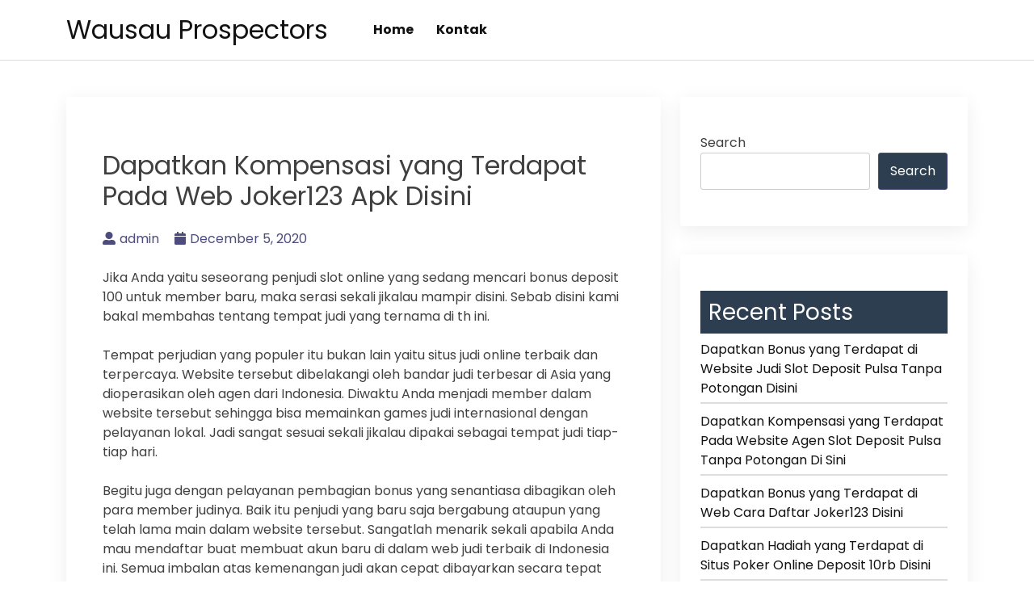

--- FILE ---
content_type: text/html; charset=UTF-8
request_url: https://wausauprospectors.com/dapatkan-kompensasi-yang-terdapat-pada-web-joker123-apk-disini/
body_size: 8495
content:
<!doctype html>
<html lang="en-US">
<head>
    <meta charset="UTF-8">
    <meta name="viewport" content="width=device-width, initial-scale=1">
    <link rel="profile" href="https://gmpg.org/xfn/11">

    <title>Dapatkan Kompensasi yang Terdapat Pada Web Joker123 Apk Disini &#8211; Wausau Prospectors</title>
<meta name='robots' content='max-image-preview:large' />
<link rel='dns-prefetch' href='//fonts.googleapis.com' />
<link rel="alternate" type="application/rss+xml" title="Wausau Prospectors &raquo; Feed" href="https://wausauprospectors.com/feed/" />
<link rel="alternate" type="application/rss+xml" title="Wausau Prospectors &raquo; Comments Feed" href="https://wausauprospectors.com/comments/feed/" />
<script>
window._wpemojiSettings = {"baseUrl":"https:\/\/s.w.org\/images\/core\/emoji\/15.0.3\/72x72\/","ext":".png","svgUrl":"https:\/\/s.w.org\/images\/core\/emoji\/15.0.3\/svg\/","svgExt":".svg","source":{"concatemoji":"https:\/\/wausauprospectors.com\/wp-includes\/js\/wp-emoji-release.min.js?ver=6.6.2"}};
/*! This file is auto-generated */
!function(i,n){var o,s,e;function c(e){try{var t={supportTests:e,timestamp:(new Date).valueOf()};sessionStorage.setItem(o,JSON.stringify(t))}catch(e){}}function p(e,t,n){e.clearRect(0,0,e.canvas.width,e.canvas.height),e.fillText(t,0,0);var t=new Uint32Array(e.getImageData(0,0,e.canvas.width,e.canvas.height).data),r=(e.clearRect(0,0,e.canvas.width,e.canvas.height),e.fillText(n,0,0),new Uint32Array(e.getImageData(0,0,e.canvas.width,e.canvas.height).data));return t.every(function(e,t){return e===r[t]})}function u(e,t,n){switch(t){case"flag":return n(e,"\ud83c\udff3\ufe0f\u200d\u26a7\ufe0f","\ud83c\udff3\ufe0f\u200b\u26a7\ufe0f")?!1:!n(e,"\ud83c\uddfa\ud83c\uddf3","\ud83c\uddfa\u200b\ud83c\uddf3")&&!n(e,"\ud83c\udff4\udb40\udc67\udb40\udc62\udb40\udc65\udb40\udc6e\udb40\udc67\udb40\udc7f","\ud83c\udff4\u200b\udb40\udc67\u200b\udb40\udc62\u200b\udb40\udc65\u200b\udb40\udc6e\u200b\udb40\udc67\u200b\udb40\udc7f");case"emoji":return!n(e,"\ud83d\udc26\u200d\u2b1b","\ud83d\udc26\u200b\u2b1b")}return!1}function f(e,t,n){var r="undefined"!=typeof WorkerGlobalScope&&self instanceof WorkerGlobalScope?new OffscreenCanvas(300,150):i.createElement("canvas"),a=r.getContext("2d",{willReadFrequently:!0}),o=(a.textBaseline="top",a.font="600 32px Arial",{});return e.forEach(function(e){o[e]=t(a,e,n)}),o}function t(e){var t=i.createElement("script");t.src=e,t.defer=!0,i.head.appendChild(t)}"undefined"!=typeof Promise&&(o="wpEmojiSettingsSupports",s=["flag","emoji"],n.supports={everything:!0,everythingExceptFlag:!0},e=new Promise(function(e){i.addEventListener("DOMContentLoaded",e,{once:!0})}),new Promise(function(t){var n=function(){try{var e=JSON.parse(sessionStorage.getItem(o));if("object"==typeof e&&"number"==typeof e.timestamp&&(new Date).valueOf()<e.timestamp+604800&&"object"==typeof e.supportTests)return e.supportTests}catch(e){}return null}();if(!n){if("undefined"!=typeof Worker&&"undefined"!=typeof OffscreenCanvas&&"undefined"!=typeof URL&&URL.createObjectURL&&"undefined"!=typeof Blob)try{var e="postMessage("+f.toString()+"("+[JSON.stringify(s),u.toString(),p.toString()].join(",")+"));",r=new Blob([e],{type:"text/javascript"}),a=new Worker(URL.createObjectURL(r),{name:"wpTestEmojiSupports"});return void(a.onmessage=function(e){c(n=e.data),a.terminate(),t(n)})}catch(e){}c(n=f(s,u,p))}t(n)}).then(function(e){for(var t in e)n.supports[t]=e[t],n.supports.everything=n.supports.everything&&n.supports[t],"flag"!==t&&(n.supports.everythingExceptFlag=n.supports.everythingExceptFlag&&n.supports[t]);n.supports.everythingExceptFlag=n.supports.everythingExceptFlag&&!n.supports.flag,n.DOMReady=!1,n.readyCallback=function(){n.DOMReady=!0}}).then(function(){return e}).then(function(){var e;n.supports.everything||(n.readyCallback(),(e=n.source||{}).concatemoji?t(e.concatemoji):e.wpemoji&&e.twemoji&&(t(e.twemoji),t(e.wpemoji)))}))}((window,document),window._wpemojiSettings);
</script>
<style id='wp-emoji-styles-inline-css'>

	img.wp-smiley, img.emoji {
		display: inline !important;
		border: none !important;
		box-shadow: none !important;
		height: 1em !important;
		width: 1em !important;
		margin: 0 0.07em !important;
		vertical-align: -0.1em !important;
		background: none !important;
		padding: 0 !important;
	}
</style>
<link rel='stylesheet' id='wp-block-library-css' href='https://wausauprospectors.com/wp-includes/css/dist/block-library/style.min.css?ver=6.6.2' media='all' />
<style id='classic-theme-styles-inline-css'>
/*! This file is auto-generated */
.wp-block-button__link{color:#fff;background-color:#32373c;border-radius:9999px;box-shadow:none;text-decoration:none;padding:calc(.667em + 2px) calc(1.333em + 2px);font-size:1.125em}.wp-block-file__button{background:#32373c;color:#fff;text-decoration:none}
</style>
<style id='global-styles-inline-css'>
:root{--wp--preset--aspect-ratio--square: 1;--wp--preset--aspect-ratio--4-3: 4/3;--wp--preset--aspect-ratio--3-4: 3/4;--wp--preset--aspect-ratio--3-2: 3/2;--wp--preset--aspect-ratio--2-3: 2/3;--wp--preset--aspect-ratio--16-9: 16/9;--wp--preset--aspect-ratio--9-16: 9/16;--wp--preset--color--black: #000000;--wp--preset--color--cyan-bluish-gray: #abb8c3;--wp--preset--color--white: #ffffff;--wp--preset--color--pale-pink: #f78da7;--wp--preset--color--vivid-red: #cf2e2e;--wp--preset--color--luminous-vivid-orange: #ff6900;--wp--preset--color--luminous-vivid-amber: #fcb900;--wp--preset--color--light-green-cyan: #7bdcb5;--wp--preset--color--vivid-green-cyan: #00d084;--wp--preset--color--pale-cyan-blue: #8ed1fc;--wp--preset--color--vivid-cyan-blue: #0693e3;--wp--preset--color--vivid-purple: #9b51e0;--wp--preset--gradient--vivid-cyan-blue-to-vivid-purple: linear-gradient(135deg,rgba(6,147,227,1) 0%,rgb(155,81,224) 100%);--wp--preset--gradient--light-green-cyan-to-vivid-green-cyan: linear-gradient(135deg,rgb(122,220,180) 0%,rgb(0,208,130) 100%);--wp--preset--gradient--luminous-vivid-amber-to-luminous-vivid-orange: linear-gradient(135deg,rgba(252,185,0,1) 0%,rgba(255,105,0,1) 100%);--wp--preset--gradient--luminous-vivid-orange-to-vivid-red: linear-gradient(135deg,rgba(255,105,0,1) 0%,rgb(207,46,46) 100%);--wp--preset--gradient--very-light-gray-to-cyan-bluish-gray: linear-gradient(135deg,rgb(238,238,238) 0%,rgb(169,184,195) 100%);--wp--preset--gradient--cool-to-warm-spectrum: linear-gradient(135deg,rgb(74,234,220) 0%,rgb(151,120,209) 20%,rgb(207,42,186) 40%,rgb(238,44,130) 60%,rgb(251,105,98) 80%,rgb(254,248,76) 100%);--wp--preset--gradient--blush-light-purple: linear-gradient(135deg,rgb(255,206,236) 0%,rgb(152,150,240) 100%);--wp--preset--gradient--blush-bordeaux: linear-gradient(135deg,rgb(254,205,165) 0%,rgb(254,45,45) 50%,rgb(107,0,62) 100%);--wp--preset--gradient--luminous-dusk: linear-gradient(135deg,rgb(255,203,112) 0%,rgb(199,81,192) 50%,rgb(65,88,208) 100%);--wp--preset--gradient--pale-ocean: linear-gradient(135deg,rgb(255,245,203) 0%,rgb(182,227,212) 50%,rgb(51,167,181) 100%);--wp--preset--gradient--electric-grass: linear-gradient(135deg,rgb(202,248,128) 0%,rgb(113,206,126) 100%);--wp--preset--gradient--midnight: linear-gradient(135deg,rgb(2,3,129) 0%,rgb(40,116,252) 100%);--wp--preset--font-size--small: 13px;--wp--preset--font-size--medium: 20px;--wp--preset--font-size--large: 36px;--wp--preset--font-size--x-large: 42px;--wp--preset--spacing--20: 0.44rem;--wp--preset--spacing--30: 0.67rem;--wp--preset--spacing--40: 1rem;--wp--preset--spacing--50: 1.5rem;--wp--preset--spacing--60: 2.25rem;--wp--preset--spacing--70: 3.38rem;--wp--preset--spacing--80: 5.06rem;--wp--preset--shadow--natural: 6px 6px 9px rgba(0, 0, 0, 0.2);--wp--preset--shadow--deep: 12px 12px 50px rgba(0, 0, 0, 0.4);--wp--preset--shadow--sharp: 6px 6px 0px rgba(0, 0, 0, 0.2);--wp--preset--shadow--outlined: 6px 6px 0px -3px rgba(255, 255, 255, 1), 6px 6px rgba(0, 0, 0, 1);--wp--preset--shadow--crisp: 6px 6px 0px rgba(0, 0, 0, 1);}:where(.is-layout-flex){gap: 0.5em;}:where(.is-layout-grid){gap: 0.5em;}body .is-layout-flex{display: flex;}.is-layout-flex{flex-wrap: wrap;align-items: center;}.is-layout-flex > :is(*, div){margin: 0;}body .is-layout-grid{display: grid;}.is-layout-grid > :is(*, div){margin: 0;}:where(.wp-block-columns.is-layout-flex){gap: 2em;}:where(.wp-block-columns.is-layout-grid){gap: 2em;}:where(.wp-block-post-template.is-layout-flex){gap: 1.25em;}:where(.wp-block-post-template.is-layout-grid){gap: 1.25em;}.has-black-color{color: var(--wp--preset--color--black) !important;}.has-cyan-bluish-gray-color{color: var(--wp--preset--color--cyan-bluish-gray) !important;}.has-white-color{color: var(--wp--preset--color--white) !important;}.has-pale-pink-color{color: var(--wp--preset--color--pale-pink) !important;}.has-vivid-red-color{color: var(--wp--preset--color--vivid-red) !important;}.has-luminous-vivid-orange-color{color: var(--wp--preset--color--luminous-vivid-orange) !important;}.has-luminous-vivid-amber-color{color: var(--wp--preset--color--luminous-vivid-amber) !important;}.has-light-green-cyan-color{color: var(--wp--preset--color--light-green-cyan) !important;}.has-vivid-green-cyan-color{color: var(--wp--preset--color--vivid-green-cyan) !important;}.has-pale-cyan-blue-color{color: var(--wp--preset--color--pale-cyan-blue) !important;}.has-vivid-cyan-blue-color{color: var(--wp--preset--color--vivid-cyan-blue) !important;}.has-vivid-purple-color{color: var(--wp--preset--color--vivid-purple) !important;}.has-black-background-color{background-color: var(--wp--preset--color--black) !important;}.has-cyan-bluish-gray-background-color{background-color: var(--wp--preset--color--cyan-bluish-gray) !important;}.has-white-background-color{background-color: var(--wp--preset--color--white) !important;}.has-pale-pink-background-color{background-color: var(--wp--preset--color--pale-pink) !important;}.has-vivid-red-background-color{background-color: var(--wp--preset--color--vivid-red) !important;}.has-luminous-vivid-orange-background-color{background-color: var(--wp--preset--color--luminous-vivid-orange) !important;}.has-luminous-vivid-amber-background-color{background-color: var(--wp--preset--color--luminous-vivid-amber) !important;}.has-light-green-cyan-background-color{background-color: var(--wp--preset--color--light-green-cyan) !important;}.has-vivid-green-cyan-background-color{background-color: var(--wp--preset--color--vivid-green-cyan) !important;}.has-pale-cyan-blue-background-color{background-color: var(--wp--preset--color--pale-cyan-blue) !important;}.has-vivid-cyan-blue-background-color{background-color: var(--wp--preset--color--vivid-cyan-blue) !important;}.has-vivid-purple-background-color{background-color: var(--wp--preset--color--vivid-purple) !important;}.has-black-border-color{border-color: var(--wp--preset--color--black) !important;}.has-cyan-bluish-gray-border-color{border-color: var(--wp--preset--color--cyan-bluish-gray) !important;}.has-white-border-color{border-color: var(--wp--preset--color--white) !important;}.has-pale-pink-border-color{border-color: var(--wp--preset--color--pale-pink) !important;}.has-vivid-red-border-color{border-color: var(--wp--preset--color--vivid-red) !important;}.has-luminous-vivid-orange-border-color{border-color: var(--wp--preset--color--luminous-vivid-orange) !important;}.has-luminous-vivid-amber-border-color{border-color: var(--wp--preset--color--luminous-vivid-amber) !important;}.has-light-green-cyan-border-color{border-color: var(--wp--preset--color--light-green-cyan) !important;}.has-vivid-green-cyan-border-color{border-color: var(--wp--preset--color--vivid-green-cyan) !important;}.has-pale-cyan-blue-border-color{border-color: var(--wp--preset--color--pale-cyan-blue) !important;}.has-vivid-cyan-blue-border-color{border-color: var(--wp--preset--color--vivid-cyan-blue) !important;}.has-vivid-purple-border-color{border-color: var(--wp--preset--color--vivid-purple) !important;}.has-vivid-cyan-blue-to-vivid-purple-gradient-background{background: var(--wp--preset--gradient--vivid-cyan-blue-to-vivid-purple) !important;}.has-light-green-cyan-to-vivid-green-cyan-gradient-background{background: var(--wp--preset--gradient--light-green-cyan-to-vivid-green-cyan) !important;}.has-luminous-vivid-amber-to-luminous-vivid-orange-gradient-background{background: var(--wp--preset--gradient--luminous-vivid-amber-to-luminous-vivid-orange) !important;}.has-luminous-vivid-orange-to-vivid-red-gradient-background{background: var(--wp--preset--gradient--luminous-vivid-orange-to-vivid-red) !important;}.has-very-light-gray-to-cyan-bluish-gray-gradient-background{background: var(--wp--preset--gradient--very-light-gray-to-cyan-bluish-gray) !important;}.has-cool-to-warm-spectrum-gradient-background{background: var(--wp--preset--gradient--cool-to-warm-spectrum) !important;}.has-blush-light-purple-gradient-background{background: var(--wp--preset--gradient--blush-light-purple) !important;}.has-blush-bordeaux-gradient-background{background: var(--wp--preset--gradient--blush-bordeaux) !important;}.has-luminous-dusk-gradient-background{background: var(--wp--preset--gradient--luminous-dusk) !important;}.has-pale-ocean-gradient-background{background: var(--wp--preset--gradient--pale-ocean) !important;}.has-electric-grass-gradient-background{background: var(--wp--preset--gradient--electric-grass) !important;}.has-midnight-gradient-background{background: var(--wp--preset--gradient--midnight) !important;}.has-small-font-size{font-size: var(--wp--preset--font-size--small) !important;}.has-medium-font-size{font-size: var(--wp--preset--font-size--medium) !important;}.has-large-font-size{font-size: var(--wp--preset--font-size--large) !important;}.has-x-large-font-size{font-size: var(--wp--preset--font-size--x-large) !important;}
:where(.wp-block-post-template.is-layout-flex){gap: 1.25em;}:where(.wp-block-post-template.is-layout-grid){gap: 1.25em;}
:where(.wp-block-columns.is-layout-flex){gap: 2em;}:where(.wp-block-columns.is-layout-grid){gap: 2em;}
:root :where(.wp-block-pullquote){font-size: 1.5em;line-height: 1.6;}
</style>
<link rel='stylesheet' id='contact-form-7-css' href='https://wausauprospectors.com/wp-content/plugins/contact-form-7/includes/css/styles.css?ver=5.6.3' media='all' />
<link rel='stylesheet' id='bootstrap-css' href='https://wausauprospectors.com/wp-content/themes/bblog/assets/css/bootstrap.min.css' media='all' />
<link rel='stylesheet' id='fontawesome-5-css' href='https://wausauprospectors.com/wp-content/themes/bblog/assets/css/all.min.css' media='all' />
<link rel='stylesheet' id='bblog-fonts-css' href='https://fonts.googleapis.com/css2?family=Poppins:wght@400;600;700&#038;display=swap' media='all' />
<link rel='stylesheet' id='bblog-style-css' href='https://wausauprospectors.com/wp-content/themes/bblog/style.css?ver=1.0.0' media='all' />
<link rel='stylesheet' id='bblog-main-style-css' href='https://wausauprospectors.com/wp-content/themes/bblog/assets/css/bblog-style.css?ver=1.0.0' media='all' />
<link rel='stylesheet' id='bblog-responsive-css' href='https://wausauprospectors.com/wp-content/themes/bblog/assets/css/responsive.css' media='all' />
<script src="https://wausauprospectors.com/wp-includes/js/jquery/jquery.min.js?ver=3.7.1" id="jquery-core-js"></script>
<script src="https://wausauprospectors.com/wp-includes/js/jquery/jquery-migrate.min.js?ver=3.4.1" id="jquery-migrate-js"></script>
<link rel="https://api.w.org/" href="https://wausauprospectors.com/wp-json/" /><link rel="alternate" title="JSON" type="application/json" href="https://wausauprospectors.com/wp-json/wp/v2/posts/18202" /><link rel="EditURI" type="application/rsd+xml" title="RSD" href="https://wausauprospectors.com/xmlrpc.php?rsd" />
<meta name="generator" content="WordPress 6.6.2" />
<link rel="canonical" href="https://wausauprospectors.com/dapatkan-kompensasi-yang-terdapat-pada-web-joker123-apk-disini/" />
<link rel='shortlink' href='https://wausauprospectors.com/?p=18202' />
<link rel="alternate" title="oEmbed (JSON)" type="application/json+oembed" href="https://wausauprospectors.com/wp-json/oembed/1.0/embed?url=https%3A%2F%2Fwausauprospectors.com%2Fdapatkan-kompensasi-yang-terdapat-pada-web-joker123-apk-disini%2F" />
<link rel="alternate" title="oEmbed (XML)" type="text/xml+oembed" href="https://wausauprospectors.com/wp-json/oembed/1.0/embed?url=https%3A%2F%2Fwausauprospectors.com%2Fdapatkan-kompensasi-yang-terdapat-pada-web-joker123-apk-disini%2F&#038;format=xml" />
</head>

<body class="post-template-default single single-post postid-18202 single-format-standard">

<!--Preloader area start-->
<div id="loader" class="loader">
    <div class="loading"></div>
</div>
<!--Preloader area End-->

<div id="page" class="site">
    <a class="skip-link screen-reader-text" href="#primary">Skip to content</a>

    <header id="masthead" class="site-header">
        <div class="container">
            <div class="row justify-content-between align-items-center" id="menu-toggle-area">
                <div class="col-lg-4 col-md-6 col-8">
                    <div class="site-branding">
                                                    <h1 class="site-title"><a href="https://wausauprospectors.com/"
                                                      rel="home">Wausau Prospectors</a></h1>
                                            </div><!-- .site-branding -->
                </div>
                <div class="col-lg-6 col-md-6 col-4 menu-toggle-area">
                    <button class="menu-toggle" aria-controls="primary-menu" aria-expanded="false"><i
                                class="bbm-open fas fa-bars"></i><i
                                class="bbm-close fas fa-times"></i></button>

                </div>
                <div class="col-lg-8 col-md-12 col-12 text-left">
                      <div id="site-header-menu" class="site-header-menu">
                            <nav id="site-navigation" class="main-navigation" role="navigation"
                                 aria-label="Primary Menu">
                                <div class="menu-menu-1-container"><ul id="menu-menu-1" class="primary-menu"><li id="menu-item-18493" class="menu-item menu-item-type-custom menu-item-object-custom menu-item-home menu-item-18493"><a href="https://wausauprospectors.com/">Home</a></li>
<li id="menu-item-18494" class="menu-item menu-item-type-post_type menu-item-object-page menu-item-18494"><a href="https://wausauprospectors.com/kontak/">Kontak</a></li>
</ul></div>                            </nav><!-- .main-navigation -->
                        </div><!-- .site-header-menu -->
                    </div>

    </header><!-- #masthead -->

	<main id="primary" class="site-main">
        <div class="container">
            <div class="row">
                <div class="col-lg-8 col-sm-12">

                    
<article id="post-18202" class="post-class post-18202 post type-post status-publish format-standard hentry category-slot-online tag-slot-online-deposit-pulsa-tanpa-potongan">
  <div class="row">
    <div class="col-lg-12">
      <div class="post-details">
              </div>
      <div class="entry-header">
        <h1 class="entry-title">Dapatkan Kompensasi yang Terdapat Pada Web Joker123 Apk Disini</h1>          <div class="entry-meta">
            <ul>
              <li>
                <a class="post-author-text author vcard" href="https://wausauprospectors.com/author/admin/"><i class="fas fa-user-alt"></i>admin</a>              </li>                    <li>
                <a class="post-date-text" href="https://wausauprospectors.com/dapatkan-kompensasi-yang-terdapat-pada-web-joker123-apk-disini/" rel="bookmark"><i class="fas fa-calendar"></i><time class="entry-date published updated" datetime="2020-12-05T21:52:42+00:00">December 5, 2020</time></a>              </li>                    <li>
                              </li>
            </ul>
          </div><!-- .entry-meta -->
              </div><!-- .entry-header -->

      <div class="entry-content">
        <p>Jika Anda yaitu seseorang penjudi slot online yang sedang mencari bonus deposit 100 untuk member baru, maka serasi sekali jikalau mampir disini. Sebab disini kami bakal membahas tentang tempat judi yang ternama di th ini.</p>
<p>Tempat perjudian yang populer itu bukan lain yaitu situs judi online terbaik dan terpercaya. Website tersebut dibelakangi oleh bandar judi terbesar di Asia yang dioperasikan oleh agen dari Indonesia. Diwaktu Anda menjadi member dalam website tersebut sehingga bisa memainkan games judi internasional dengan pelayanan lokal. Jadi sangat sesuai sekali jikalau dipakai sebagai tempat judi tiap-tiap hari.</p>
<p>Begitu juga dengan pelayanan pembagian bonus yang senantiasa dibagikan oleh para member judinya. Baik itu penjudi yang baru saja bergabung ataupun yang telah lama main dalam website tersebut. Sangatlah menarik sekali apabila Anda mau mendaftar buat membuat akun baru di dalam web judi terbaik di Indonesia ini. Semua imbalan atas kemenangan judi akan cepat dibayarkan secara tepat waktu.</p>
<p>Begitu pun juga dengan tawaran bonusnya itu akan langsung diberikan jika Anda memahami syarat dan Ketentuannya Sehingga dari itu, ketahuilah semua jenis bonusnya dan cara buat mendapatkannya.</p>
<h2>Ada Banyak Tambahan Bekal Judi Terkecuali Bonus Deposit 100 buat Member Baru</h2>
<p>Pihak web agen judi terpercaya ini meluangkan banyak promonya demi kemajuan bisnisnya di bagian game online tersebut. Dengan semua penawaran yang menarik itu, sudah pasti akan bisa membuat para penggemar judi online utk mau bergabung. Di samping itu, para penjudi yang bergabung pun tentunya bisa merasa untung atas bermacam bonus yang ditawarkan tersebut. Dan Anda harus mengetahui jenis-jenis bonus itu agar kelak bisa menambah aset tanpa harus tidak jarang melakukan deposit. Ketahuilah jenis-jenis dan cara mendapatkannya berikut ini:</p>
<p>• Bonus Deposit</p>
<p>Seperti pada judul artikel ini, merupakan Anda bisa mendapati bonus deposit. Bonus yang perdana ini akan Anda dapatkan langsung waktu sudah melakukan deposit atau pengisian saldo dalam akun judi.</p>
<p>• Komisi</p>
<p>Komisi ini akan Anda peroleh disaat sedang main-main pada suatu games slot online dan pasang taruhan. Ketika Anda tidak pasang uang untuk bertaruh, sehingga komisi ini tidak akan dihitung. Dalam arti, bonus komisi ini akan terus menambah jumlah kredit taruhan Anda setiap kali berjudi. Jadi, seandainya Anda menang dalam sebuah putaran maka imbalan yang di terima jumlahnya akan lebih banyak.</p>
<p>• Turnover</p>
<p>Bonus turnover bisa Anda peroleh satu kali dihari tertentu dalam waktu seminggu. Perhitungannya ini di ambil dari jumlah saldo yang Anda keluarkan buat main judi dalam 7 hari. Dan bonus ini akan dihitung ulang lagi dari pengeluaran aset Anda di minggu berikutnya jika bonusnya sudah dibagikan. Nah, jika Anda mau banyak menerima bonus ini, sehingga seringlah taruhan dan berusahalah untuk menang. Tetapi kalah atau menang, saldo Anda tetap dihitung utk penentuan besar nya persenan bonus.</p>
<p>Agen Judi Online Paling baik Tak Malas Memberikan Bonus Kepada Member Setia</p>
<p>Agen paling baik ini memang tak malas dalam memberikan bonus-bonus terhadap para peminat game judi online. Hal tersebut dilakukan buat memenuhi kebutuhan mereka sebagai pihak penyedia games judi. Dengan adanya tawaran itu, pastinya system perjudiannya laris manis dipakai oleh para bettor di Indonesia. Biar tetap bisa memiliki pemain yang betah itulah yang adalah alasan pihak agen tak ada henti-hentinya menghadirkan promo.</p>
<p>Meskipun begitu, sudah pasti para penjudi setianya akan diuntungkan dengan pendapatan bonus yang disukainya. Maka dari itu, Anda harus bergabung dengan agen terpercaya biar tidak tertinggal keuntungan yang datangnya Cuma-cuma ini. Dalam proses bergabung utk jadi member juga tidak sulit. Anda tinggal cari menu pendaftarannya di homepage Website Setelah itu isilah formulir dihalaman tersebut dengan data yang benar.</p>
<p>Karena jika ada yang salah, sehingga akan ada gangguan yang akan Anda temui Nanti Sebab semua data itu hanyalah sebatas info diri Anda utk kebutuhan perjudian online. Untuk itu, segeralah siapkan diri Anda utk unjuk gigi dalam perjudian slot online dengan para pemain yang juga baru. Andalkan juga bonus deposit 100 buat member baru sebagai permulaan judi free Anda.</p>

              </div>
      <div class="entry-footer">
        <div class="entry-meta taxonomies">
          <ul><li><a href="https://wausauprospectors.com/tag/slot-online-deposit-pulsa-tanpa-potongan/" rel="tag">Slot Online Deposit Pulsa Tanpa Potongan</a></li></ul>        </div>
      </div><!-- .entry-footer -->
    </div>
  </div>
</article><!-- #post-18202 -->

	<nav class="navigation post-navigation" aria-label="Posts">
		<h2 class="screen-reader-text">Post navigation</h2>
		<div class="nav-links"><div class="nav-previous"><a href="https://wausauprospectors.com/dapatkan-kompensasi-yang-terdapat-pada-web-poker-online-deposit-pulsa-di-sini/" rel="prev"><span class="nav-subtitle">Previous:</span> <span class="nav-title">Dapatkan Kompensasi yang Terdapat Pada Web Poker Online Deposit Pulsa Di Sini</span></a></div><div class="nav-next"><a href="https://wausauprospectors.com/dapatkan-hadiah-yang-terdapat-pada-website-slot-online-depo-via-dana-disini/" rel="next"><span class="nav-subtitle">Next:</span> <span class="nav-title">Dapatkan Hadiah yang Terdapat Pada Website Slot Online Depo Via Dana Disini</span></a></div></div>
	</nav>                </div>
                <div class="col-lg-4 col-sm-12">
                    
<aside id="secondary" class="widget-area">
	<section id="block-2" class="widget widget_block widget_search"><form role="search" method="get" action="https://wausauprospectors.com/" class="wp-block-search__button-outside wp-block-search__text-button wp-block-search"    ><label class="wp-block-search__label" for="wp-block-search__input-1" >Search</label><div class="wp-block-search__inside-wrapper " ><input class="wp-block-search__input" id="wp-block-search__input-1" placeholder="" value="" type="search" name="s" required /><button aria-label="Search" class="wp-block-search__button wp-element-button" type="submit" >Search</button></div></form></section><section id="block-3" class="widget widget_block"><div class="wp-block-group"><div class="wp-block-group__inner-container is-layout-flow wp-block-group-is-layout-flow"><h2 class="wp-block-heading">Recent Posts</h2><ul class="wp-block-latest-posts__list wp-block-latest-posts"><li><a class="wp-block-latest-posts__post-title" href="https://wausauprospectors.com/dapatkan-bonus-yang-terdapat-di-website-judi-slot-deposit-pulsa-tanpa-potongan-disini/">Dapatkan Bonus yang Terdapat di Website Judi Slot Deposit Pulsa Tanpa Potongan Disini</a></li>
<li><a class="wp-block-latest-posts__post-title" href="https://wausauprospectors.com/dapatkan-kompensasi-yang-terdapat-pada-website-agen-slot-deposit-pulsa-tanpa-potongan-di-sini/">Dapatkan Kompensasi yang Terdapat Pada Website Agen Slot Deposit Pulsa Tanpa Potongan Di Sini</a></li>
<li><a class="wp-block-latest-posts__post-title" href="https://wausauprospectors.com/dapatkan-bonus-yang-terdapat-di-web-cara-daftar-joker123-disini/">Dapatkan Bonus yang Terdapat di Web Cara Daftar Joker123 Disini</a></li>
<li><a class="wp-block-latest-posts__post-title" href="https://wausauprospectors.com/dapatkan-hadiah-yang-terdapat-di-situs-poker-online-deposit-10rb-disini/">Dapatkan Hadiah yang Terdapat di Situs Poker Online Deposit 10rb Disini</a></li>
<li><a class="wp-block-latest-posts__post-title" href="https://wausauprospectors.com/dapatkan-bonus-yang-tersedia-pada-web-poker-online-deposit-10rb-disini/">Dapatkan Bonus yang Tersedia Pada Web Poker Online Deposit 10rb Disini</a></li>
</ul></div></div></section><section id="block-5" class="widget widget_block"><div class="wp-block-group"><div class="wp-block-group__inner-container is-layout-flow wp-block-group-is-layout-flow"><h2 class="wp-block-heading">Archives</h2><ul class="wp-block-archives-list wp-block-archives">	<li><a href='https://wausauprospectors.com/2022/07/'>July 2022</a></li>
	<li><a href='https://wausauprospectors.com/2022/06/'>June 2022</a></li>
	<li><a href='https://wausauprospectors.com/2022/05/'>May 2022</a></li>
	<li><a href='https://wausauprospectors.com/2022/04/'>April 2022</a></li>
	<li><a href='https://wausauprospectors.com/2022/03/'>March 2022</a></li>
	<li><a href='https://wausauprospectors.com/2022/02/'>February 2022</a></li>
	<li><a href='https://wausauprospectors.com/2022/01/'>January 2022</a></li>
	<li><a href='https://wausauprospectors.com/2021/12/'>December 2021</a></li>
	<li><a href='https://wausauprospectors.com/2021/11/'>November 2021</a></li>
	<li><a href='https://wausauprospectors.com/2021/10/'>October 2021</a></li>
	<li><a href='https://wausauprospectors.com/2021/09/'>September 2021</a></li>
	<li><a href='https://wausauprospectors.com/2021/08/'>August 2021</a></li>
	<li><a href='https://wausauprospectors.com/2021/07/'>July 2021</a></li>
	<li><a href='https://wausauprospectors.com/2021/06/'>June 2021</a></li>
	<li><a href='https://wausauprospectors.com/2021/05/'>May 2021</a></li>
	<li><a href='https://wausauprospectors.com/2021/04/'>April 2021</a></li>
	<li><a href='https://wausauprospectors.com/2021/03/'>March 2021</a></li>
	<li><a href='https://wausauprospectors.com/2021/02/'>February 2021</a></li>
	<li><a href='https://wausauprospectors.com/2021/01/'>January 2021</a></li>
	<li><a href='https://wausauprospectors.com/2020/12/'>December 2020</a></li>
	<li><a href='https://wausauprospectors.com/2020/11/'>November 2020</a></li>
	<li><a href='https://wausauprospectors.com/2020/10/'>October 2020</a></li>
	<li><a href='https://wausauprospectors.com/2020/09/'>September 2020</a></li>
	<li><a href='https://wausauprospectors.com/2020/08/'>August 2020</a></li>
	<li><a href='https://wausauprospectors.com/2020/07/'>July 2020</a></li>
	<li><a href='https://wausauprospectors.com/2020/06/'>June 2020</a></li>
	<li><a href='https://wausauprospectors.com/2020/05/'>May 2020</a></li>
	<li><a href='https://wausauprospectors.com/2020/04/'>April 2020</a></li>
	<li><a href='https://wausauprospectors.com/2020/03/'>March 2020</a></li>
	<li><a href='https://wausauprospectors.com/2020/02/'>February 2020</a></li>
	<li><a href='https://wausauprospectors.com/2020/01/'>January 2020</a></li>
	<li><a href='https://wausauprospectors.com/2019/12/'>December 2019</a></li>
	<li><a href='https://wausauprospectors.com/2019/11/'>November 2019</a></li>
	<li><a href='https://wausauprospectors.com/2019/10/'>October 2019</a></li>
</ul></div></div></section><section id="custom_html-2" class="widget_text widget widget_custom_html"><div class="textwidget custom-html-widget"><a href="https://lutinaspizzeria.com">slot online resmi</a></div></section><section id="block-6" class="widget widget_block"><div class="wp-block-group"><div class="wp-block-group__inner-container is-layout-flow wp-block-group-is-layout-flow"><h2 class="wp-block-heading">Categories</h2><ul class="wp-block-categories-list wp-block-categories">	<li class="cat-item cat-item-1"><a href="https://wausauprospectors.com/category/slot-online/">Slot Online</a>
</li>
</ul></div></div></section></aside><!-- #secondary -->
                </div>
            </div>
        </div>



	</main><!-- #main -->


<footer id="colophon" class="site-footer">
    <div class="container">
        <div class="row">
            <div class="col">
                <div class="site-info">
                    
                </div><!-- .site-info -->
            </div>
        </div>
    </div>

</footer><!-- #colophon -->
</div><!-- #page -->

<script src="https://wausauprospectors.com/wp-content/plugins/contact-form-7/includes/swv/js/index.js?ver=5.6.3" id="swv-js"></script>
<script id="contact-form-7-js-extra">
var wpcf7 = {"api":{"root":"https:\/\/wausauprospectors.com\/wp-json\/","namespace":"contact-form-7\/v1"}};
</script>
<script src="https://wausauprospectors.com/wp-content/plugins/contact-form-7/includes/js/index.js?ver=5.6.3" id="contact-form-7-js"></script>
<script src="https://wausauprospectors.com/wp-content/themes/bblog/assets/js/navigation.js?ver=1.0.0" id="bblog-navigation-js"></script>
<script src="https://wausauprospectors.com/wp-content/themes/bblog/assets/js/bootstrap.min.js?ver=1.0.0" id="bblog-bootstrap-js"></script>
<script src="https://wausauprospectors.com/wp-content/themes/bblog/assets/js/popper.min.js?ver=1.0.0" id="bblog-popper-js"></script>
<script src="https://wausauprospectors.com/wp-content/themes/bblog/assets/js/bblog-scripts.js?ver=6.6.2" id="bblog-scripts-js-js"></script>

<script defer src="https://static.cloudflareinsights.com/beacon.min.js/vcd15cbe7772f49c399c6a5babf22c1241717689176015" integrity="sha512-ZpsOmlRQV6y907TI0dKBHq9Md29nnaEIPlkf84rnaERnq6zvWvPUqr2ft8M1aS28oN72PdrCzSjY4U6VaAw1EQ==" data-cf-beacon='{"version":"2024.11.0","token":"6a0bbabe7b7c441a822243984001c376","r":1,"server_timing":{"name":{"cfCacheStatus":true,"cfEdge":true,"cfExtPri":true,"cfL4":true,"cfOrigin":true,"cfSpeedBrain":true},"location_startswith":null}}' crossorigin="anonymous"></script>
</body>
</html>
